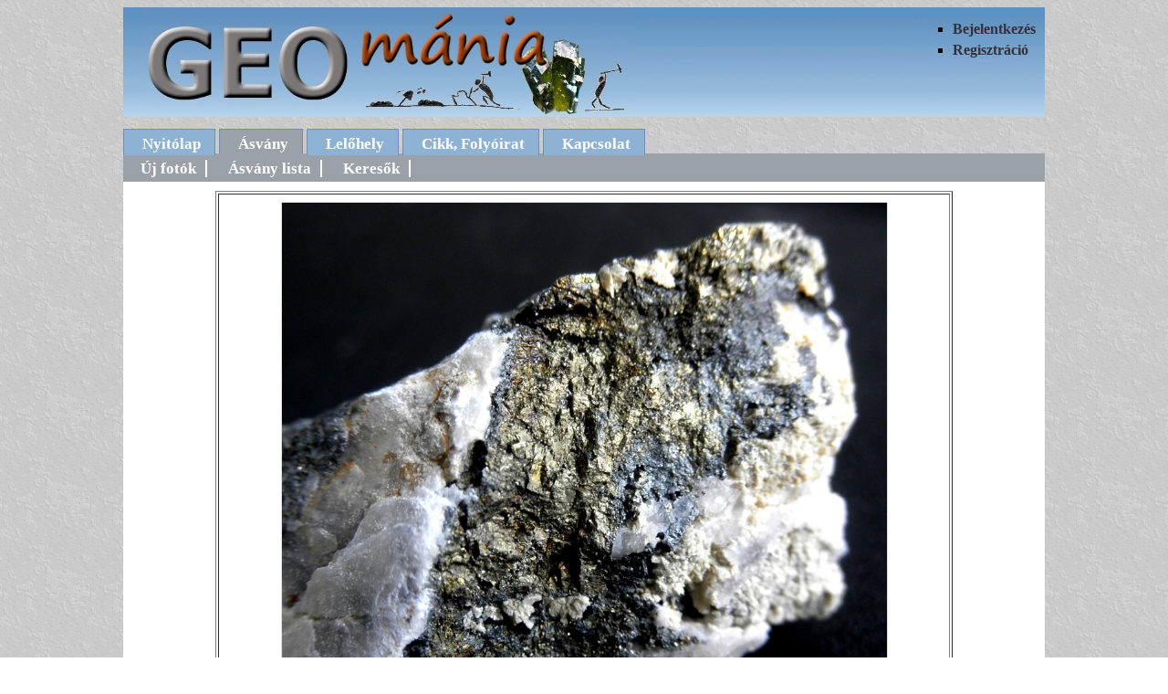

--- FILE ---
content_type: text/html
request_url: http://www.geomania.hu/asvfoto.php?fotoid=13992
body_size: 1150
content:
<!DOCTYPE html PUBLIC "-//W3C//DTD XHTML 1.0 Transitional//EN" "http://www.w3.org/TR/xhtml1/DTD/xhtml1-transitional.dtd">
<html xmlns="http://www.w3.org/1999/xhtml">
<head>
<meta http-equiv="Content-Type" content="text/html; charset=utf-8" />
<meta name="googlebot" content="noarchive" />
<meta name="description" content="Magyarországi ásványlelőhelyek folyamatosan bővülő adatbázisa, ásványfotókkal, lelőhely leírásokkal" />
<meta name="keywords" content="ásvány, ásványlelőhely, ásványfotó, lelőhelyfotó, ásványgyűjtés, bornit fotó" />
<title>bornit fotó</title>
<link href="geomania.css" rel="stylesheet" type="text/css" />
</head>
<body>

<div id="fejlec">
<ul>
   <li>
    
		<a href='bejelentkezes.php'>Bejelentkezés</a>
	    </li>
	
    <li><a href="regisztracio.php">Regisztráció</a></li>

</ul>

<a href="index.php"><img src="cim.jpg" width="540" height="120" alt="cim" /></a>

</div>
<div id="menu">
<ul>
   <li><a href="index.php">Nyitólap</a></li>
   <li id="jelenlegi"><a href="asvany.php">Ásvány</a></li>
   <li><a href="lelohely.php">Lelőhely</a></li>   
   <li><a href="cikk.php">Cikk, Folyóirat</a></li>
   <li><a href="uzenet.php">Kapcsolat</a></li>
</ul>
</div>
<div id="tartalom">
    <div id="menu2">
        <ul>
            <li><a href="asvany.php">Új fotók</a></li>
            <li><a href="asvanylista.php">Ásvány lista</a></li>
			<li><a href="kereso.php">Keresők</a></li>
        </ul>
    </div>
	<div id="foto">
				   
		<table border='1'>
						
			<tr class='img'>
			    <td colspan='2'><a href='./kepek/1401981507.jpg' target="blank"><span></span><img src='./kepek/1401981507.jpg' width='663' height='600' alt='bornit foto' /></a></td>
			</tr>
			
            <tr class='asvany'>
			    <td colspan='2'><a href='asvany.php?asvid=14'>bornit</a> , kalkopirit, dolomit</td>
			</tr>
            <tr>
			    <td colspan='2'>Bornitos-kalkopirites telér dolomitban, képszélesség 6 cm, 2014. júniusi gyűjtés</td>
			</tr>	
            <tr>
			    <td colspan='2'>Lelőhely: <a href='lelohely.php?lelohely=311'>Felhagyott vasércbánya, Martonyi, Gömör-Tornai-karszt</a></td>
			</tr>
            <tr>
			    <td>&copy;Körmendy Regina	
					</td>
				<td class="klikk">Megnézve: 1679 alkalommal</td>
			</tr>
        </table>
	

	<p><span class='hiba'></span></p>
	</div>

</div>
<div id="lablec">
	<p>&copy; Nagy Mónika 2009-2026</p>
</div>
</body>
</html>	
	